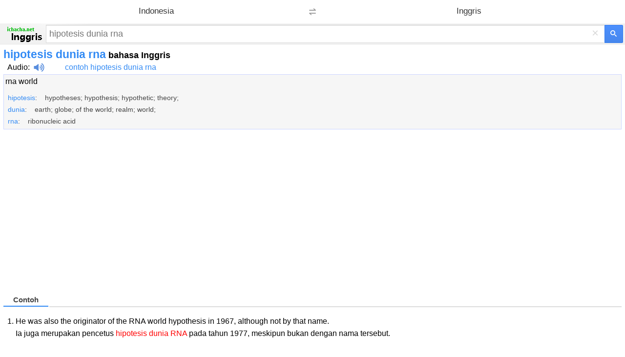

--- FILE ---
content_type: text/html; charset=utf-8
request_url: https://www.google.com/recaptcha/api2/aframe
body_size: 269
content:
<!DOCTYPE HTML><html><head><meta http-equiv="content-type" content="text/html; charset=UTF-8"></head><body><script nonce="BYoQylBb0Cz2ZWjzGn2XDg">/** Anti-fraud and anti-abuse applications only. See google.com/recaptcha */ try{var clients={'sodar':'https://pagead2.googlesyndication.com/pagead/sodar?'};window.addEventListener("message",function(a){try{if(a.source===window.parent){var b=JSON.parse(a.data);var c=clients[b['id']];if(c){var d=document.createElement('img');d.src=c+b['params']+'&rc='+(localStorage.getItem("rc::a")?sessionStorage.getItem("rc::b"):"");window.document.body.appendChild(d);sessionStorage.setItem("rc::e",parseInt(sessionStorage.getItem("rc::e")||0)+1);localStorage.setItem("rc::h",'1769285905436');}}}catch(b){}});window.parent.postMessage("_grecaptcha_ready", "*");}catch(b){}</script></body></html>